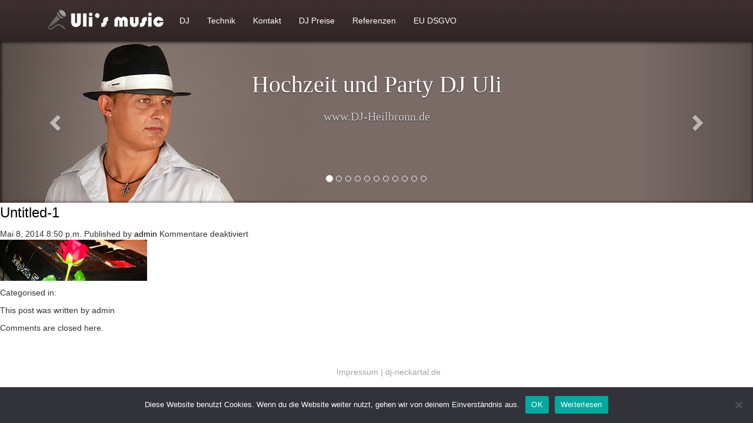

--- FILE ---
content_type: text/html; charset=UTF-8
request_url: https://dj-neckartal.de/title/automatisch-gespeicherter-entwurf-10/untitled-1/
body_size: 29206
content:

<!DOCTYPE html>
<html lang="de" class="no-js">
	<head>
		<meta charset="UTF-8">
		

		<meta http-equiv="X-UA-Compatible" content="IE=edge,chrome=1">
		<meta name="viewport" content="width=device-width, initial-scale=1.0">

		<meta name='robots' content='index, follow, max-image-preview:large, max-snippet:-1, max-video-preview:-1' />

	<!-- This site is optimized with the Yoast SEO plugin v26.7 - https://yoast.com/wordpress/plugins/seo/ -->
	<title>Untitled-1 - DJ und Party Alleinunterhalter</title>
	<link rel="canonical" href="https://dj-neckartal.de/title/automatisch-gespeicherter-entwurf-10/untitled-1/" />
	<script type="application/ld+json" class="yoast-schema-graph">{"@context":"https://schema.org","@graph":[{"@type":"WebPage","@id":"https://dj-neckartal.de/title/automatisch-gespeicherter-entwurf-10/untitled-1/","url":"https://dj-neckartal.de/title/automatisch-gespeicherter-entwurf-10/untitled-1/","name":"Untitled-1 - DJ und Party Alleinunterhalter","isPartOf":{"@id":"https://dj-neckartal.de/#website"},"primaryImageOfPage":{"@id":"https://dj-neckartal.de/title/automatisch-gespeicherter-entwurf-10/untitled-1/#primaryimage"},"image":{"@id":"https://dj-neckartal.de/title/automatisch-gespeicherter-entwurf-10/untitled-1/#primaryimage"},"thumbnailUrl":"https://dj-neckartal.de/wp-content/uploads/2014/05/Untitled-1.png","datePublished":"2014-05-08T18:50:22+00:00","dateModified":"2020-08-18T14:01:41+00:00","breadcrumb":{"@id":"https://dj-neckartal.de/title/automatisch-gespeicherter-entwurf-10/untitled-1/#breadcrumb"},"inLanguage":"de","potentialAction":[{"@type":"ReadAction","target":["https://dj-neckartal.de/title/automatisch-gespeicherter-entwurf-10/untitled-1/"]}]},{"@type":"ImageObject","inLanguage":"de","@id":"https://dj-neckartal.de/title/automatisch-gespeicherter-entwurf-10/untitled-1/#primaryimage","url":"https://dj-neckartal.de/wp-content/uploads/2014/05/Untitled-1.png","contentUrl":"https://dj-neckartal.de/wp-content/uploads/2014/05/Untitled-1.png","width":972,"height":275},{"@type":"BreadcrumbList","@id":"https://dj-neckartal.de/title/automatisch-gespeicherter-entwurf-10/untitled-1/#breadcrumb","itemListElement":[{"@type":"ListItem","position":1,"name":"Home","item":"https://dj-neckartal.de/"},{"@type":"ListItem","position":2,"name":"Automatisch gespeicherter Entwurf","item":"https://dj-neckartal.de/title/automatisch-gespeicherter-entwurf-10/"},{"@type":"ListItem","position":3,"name":"Untitled-1"}]},{"@type":"WebSite","@id":"https://dj-neckartal.de/#website","url":"https://dj-neckartal.de/","name":"DJ und Party Alleinunterhalter","description":"Hochzeit Geburtstag Party Silvester Karneval Weihnachtsfeier Winterfeier","publisher":{"@id":"https://dj-neckartal.de/#/schema/person/7d3d4183dd608011720fdef880cbabe0"},"potentialAction":[{"@type":"SearchAction","target":{"@type":"EntryPoint","urlTemplate":"https://dj-neckartal.de/?s={search_term_string}"},"query-input":{"@type":"PropertyValueSpecification","valueRequired":true,"valueName":"search_term_string"}}],"inLanguage":"de"},{"@type":["Person","Organization"],"@id":"https://dj-neckartal.de/#/schema/person/7d3d4183dd608011720fdef880cbabe0","name":"admin","image":{"@type":"ImageObject","inLanguage":"de","@id":"https://dj-neckartal.de/#/schema/person/image/","url":"https://dj-neckartal.de/wp-content/uploads/2020/08/cropped-DJ-Uli.jpg","contentUrl":"https://dj-neckartal.de/wp-content/uploads/2020/08/cropped-DJ-Uli.jpg","width":512,"height":512,"caption":"admin"},"logo":{"@id":"https://dj-neckartal.de/#/schema/person/image/"}}]}</script>
	<!-- / Yoast SEO plugin. -->


<link rel="alternate" title="oEmbed (JSON)" type="application/json+oembed" href="https://dj-neckartal.de/wp-json/oembed/1.0/embed?url=https%3A%2F%2Fdj-neckartal.de%2Ftitle%2Fautomatisch-gespeicherter-entwurf-10%2Funtitled-1%2F" />
<link rel="alternate" title="oEmbed (XML)" type="text/xml+oembed" href="https://dj-neckartal.de/wp-json/oembed/1.0/embed?url=https%3A%2F%2Fdj-neckartal.de%2Ftitle%2Fautomatisch-gespeicherter-entwurf-10%2Funtitled-1%2F&#038;format=xml" />
<style id='wp-img-auto-sizes-contain-inline-css' type='text/css'>
img:is([sizes=auto i],[sizes^="auto," i]){contain-intrinsic-size:3000px 1500px}
/*# sourceURL=wp-img-auto-sizes-contain-inline-css */
</style>
<style id='wp-emoji-styles-inline-css' type='text/css'>

	img.wp-smiley, img.emoji {
		display: inline !important;
		border: none !important;
		box-shadow: none !important;
		height: 1em !important;
		width: 1em !important;
		margin: 0 0.07em !important;
		vertical-align: -0.1em !important;
		background: none !important;
		padding: 0 !important;
	}
/*# sourceURL=wp-emoji-styles-inline-css */
</style>
<style id='wp-block-library-inline-css' type='text/css'>
:root{--wp-block-synced-color:#7a00df;--wp-block-synced-color--rgb:122,0,223;--wp-bound-block-color:var(--wp-block-synced-color);--wp-editor-canvas-background:#ddd;--wp-admin-theme-color:#007cba;--wp-admin-theme-color--rgb:0,124,186;--wp-admin-theme-color-darker-10:#006ba1;--wp-admin-theme-color-darker-10--rgb:0,107,160.5;--wp-admin-theme-color-darker-20:#005a87;--wp-admin-theme-color-darker-20--rgb:0,90,135;--wp-admin-border-width-focus:2px}@media (min-resolution:192dpi){:root{--wp-admin-border-width-focus:1.5px}}.wp-element-button{cursor:pointer}:root .has-very-light-gray-background-color{background-color:#eee}:root .has-very-dark-gray-background-color{background-color:#313131}:root .has-very-light-gray-color{color:#eee}:root .has-very-dark-gray-color{color:#313131}:root .has-vivid-green-cyan-to-vivid-cyan-blue-gradient-background{background:linear-gradient(135deg,#00d084,#0693e3)}:root .has-purple-crush-gradient-background{background:linear-gradient(135deg,#34e2e4,#4721fb 50%,#ab1dfe)}:root .has-hazy-dawn-gradient-background{background:linear-gradient(135deg,#faaca8,#dad0ec)}:root .has-subdued-olive-gradient-background{background:linear-gradient(135deg,#fafae1,#67a671)}:root .has-atomic-cream-gradient-background{background:linear-gradient(135deg,#fdd79a,#004a59)}:root .has-nightshade-gradient-background{background:linear-gradient(135deg,#330968,#31cdcf)}:root .has-midnight-gradient-background{background:linear-gradient(135deg,#020381,#2874fc)}:root{--wp--preset--font-size--normal:16px;--wp--preset--font-size--huge:42px}.has-regular-font-size{font-size:1em}.has-larger-font-size{font-size:2.625em}.has-normal-font-size{font-size:var(--wp--preset--font-size--normal)}.has-huge-font-size{font-size:var(--wp--preset--font-size--huge)}.has-text-align-center{text-align:center}.has-text-align-left{text-align:left}.has-text-align-right{text-align:right}.has-fit-text{white-space:nowrap!important}#end-resizable-editor-section{display:none}.aligncenter{clear:both}.items-justified-left{justify-content:flex-start}.items-justified-center{justify-content:center}.items-justified-right{justify-content:flex-end}.items-justified-space-between{justify-content:space-between}.screen-reader-text{border:0;clip-path:inset(50%);height:1px;margin:-1px;overflow:hidden;padding:0;position:absolute;width:1px;word-wrap:normal!important}.screen-reader-text:focus{background-color:#ddd;clip-path:none;color:#444;display:block;font-size:1em;height:auto;left:5px;line-height:normal;padding:15px 23px 14px;text-decoration:none;top:5px;width:auto;z-index:100000}html :where(.has-border-color){border-style:solid}html :where([style*=border-top-color]){border-top-style:solid}html :where([style*=border-right-color]){border-right-style:solid}html :where([style*=border-bottom-color]){border-bottom-style:solid}html :where([style*=border-left-color]){border-left-style:solid}html :where([style*=border-width]){border-style:solid}html :where([style*=border-top-width]){border-top-style:solid}html :where([style*=border-right-width]){border-right-style:solid}html :where([style*=border-bottom-width]){border-bottom-style:solid}html :where([style*=border-left-width]){border-left-style:solid}html :where(img[class*=wp-image-]){height:auto;max-width:100%}:where(figure){margin:0 0 1em}html :where(.is-position-sticky){--wp-admin--admin-bar--position-offset:var(--wp-admin--admin-bar--height,0px)}@media screen and (max-width:600px){html :where(.is-position-sticky){--wp-admin--admin-bar--position-offset:0px}}
/*wp_block_styles_on_demand_placeholder:696a3b9108fdd*/
/*# sourceURL=wp-block-library-inline-css */
</style>
<style id='classic-theme-styles-inline-css' type='text/css'>
/*! This file is auto-generated */
.wp-block-button__link{color:#fff;background-color:#32373c;border-radius:9999px;box-shadow:none;text-decoration:none;padding:calc(.667em + 2px) calc(1.333em + 2px);font-size:1.125em}.wp-block-file__button{background:#32373c;color:#fff;text-decoration:none}
/*# sourceURL=/wp-includes/css/classic-themes.min.css */
</style>
<link rel='stylesheet' id='contact-form-7-css' href='https://dj-neckartal.de/wp-content/plugins/contact-form-7/includes/css/styles.css?ver=6.1.4' media='all' />
<link rel='stylesheet' id='cookie-notice-front-css' href='https://dj-neckartal.de/wp-content/plugins/cookie-notice/css/front.min.css?ver=2.5.11' media='all' />
<link rel='stylesheet' id='bootstrap-css' href='https://dj-neckartal.de/wp-content/themes/djheilbronn/html/vendor/bootstrap/css/bootstrap.min.css?ver=1.0' media='all' />
<link rel='stylesheet' id='bootstrapdatepicker-css' href='https://dj-neckartal.de/wp-content/themes/djheilbronn/html/vendor/bootstrap/css/bootstrap-datepicker3.min.css?ver=1.0' media='all' />
<link rel='stylesheet' id='lightbox-css' href='https://dj-neckartal.de/wp-content/themes/djheilbronn/html/vendor/lightbox/css/lightbox.css?ver=1.0' media='all' />
<link rel='stylesheet' id='djheilbronn-css' href='https://dj-neckartal.de/wp-content/themes/djheilbronn/html/css/main.css?ver=1.0' media='all' />
<script type="text/javascript" src="https://dj-neckartal.de/wp-includes/js/jquery/jquery.min.js?ver=3.7.1" id="jquery-core-js"></script>
<script type="text/javascript" src="https://dj-neckartal.de/wp-includes/js/jquery/jquery-migrate.min.js?ver=3.4.1" id="jquery-migrate-js"></script>
<script type="text/javascript" src="https://dj-neckartal.de/wp-content/themes/djheilbronn/html/vendor/bootstrap/js/bootstrap.min.js?ver=1.0.0" id="bootstrap-js"></script>
<script type="text/javascript" src="https://dj-neckartal.de/wp-content/themes/djheilbronn/html/vendor/bootstrap/js/bootstrap-datepicker.min.js?ver=1.0.0" id="bootstrapdatepicker-js"></script>
<script type="text/javascript" src="https://dj-neckartal.de/wp-content/themes/djheilbronn/html/vendor/bootstrap/js/bootstrap-datepicker.de.min.js?ver=1.0.0" id="bootstrapdatepickerDE-js"></script>
<script type="text/javascript" src="https://dj-neckartal.de/wp-content/themes/djheilbronn/html/vendor/lightbox/js/lightbox.min.js?ver=1.0.0" id="lightbox-js"></script>
<script type="text/javascript" src="https://dj-neckartal.de/wp-content/themes/djheilbronn/html/js/application.js?ver=1.0.3" id="djheilbronn-js"></script>
<link rel="https://api.w.org/" href="https://dj-neckartal.de/wp-json/" /><link rel="alternate" title="JSON" type="application/json" href="https://dj-neckartal.de/wp-json/wp/v2/media/462" /><link rel="icon" href="https://dj-neckartal.de/wp-content/uploads/2020/08/cropped-DJ-Uli-32x32.jpg" sizes="32x32" />
<link rel="icon" href="https://dj-neckartal.de/wp-content/uploads/2020/08/cropped-DJ-Uli-192x192.jpg" sizes="192x192" />
<link rel="apple-touch-icon" href="https://dj-neckartal.de/wp-content/uploads/2020/08/cropped-DJ-Uli-180x180.jpg" />
<meta name="msapplication-TileImage" content="https://dj-neckartal.de/wp-content/uploads/2020/08/cropped-DJ-Uli-270x270.jpg" />

	</head>
	<body class="attachment wp-singular attachment-template-default single single-attachment postid-462 attachmentid-462 attachment-png wp-theme-djheilbronn cookies-not-set untitled-1">

		<div class="menu navbar-fixed-top">
			<div class="container">
				<div class="navbar-header">
					<button class="navbar-toggle" type="button" data-toggle="collapse" data-target=".navbar-collapse">
						<span class="sr-only">Toggle navigation</span>Menü
					</button>
					<a href="https://dj-neckartal.de" class="title"></a>
				</div>
				<nav class="collapse navbar-collapse" role="navigation">
					<ul class="nav navbar-nav"><li id="menu-item-192" class="menu-item menu-item-type-post_type menu-item-object-page menu-item-192"><a href="https://dj-neckartal.de/dj/">DJ</a></li>
<li id="menu-item-186" class="menu-item menu-item-type-post_type menu-item-object-page menu-item-186"><a href="https://dj-neckartal.de/technik/">Technik</a></li>
<li id="menu-item-188" class="menu-item menu-item-type-post_type menu-item-object-page menu-item-188"><a href="https://dj-neckartal.de/kontakt/">Kontakt</a></li>
<li id="menu-item-535" class="menu-item menu-item-type-post_type menu-item-object-page menu-item-535"><a href="https://dj-neckartal.de/preis/">DJ Preise</a></li>
<li id="menu-item-1138" class="menu-item menu-item-type-post_type menu-item-object-page menu-item-1138"><a href="https://dj-neckartal.de/referenzen/">Referenzen</a></li>
<li id="menu-item-3357" class="menu-item menu-item-type-post_type menu-item-object-page menu-item-privacy-policy menu-item-3357"><a rel="privacy-policy" href="https://dj-neckartal.de/datenschutzerklaerung/">EU DSGVO</a></li>
</ul>
					<ul class="nav navbar-nav navbar-right"></ul>
				</nav>
			</div>
		</div>
		<div class="slider-container carousel slide" data-ride="carousel">
			<!-- Indicators -->
			<ol class="carousel-indicators">

			                        <li data-target=".slider-container" data-slide-to="0" class="active"></li>
				                    <li data-target=".slider-container" data-slide-to="1" class=""></li>
				                    <li data-target=".slider-container" data-slide-to="2" class=""></li>
				                    <li data-target=".slider-container" data-slide-to="3" class=""></li>
				                    <li data-target=".slider-container" data-slide-to="4" class=""></li>
				                    <li data-target=".slider-container" data-slide-to="5" class=""></li>
				                    <li data-target=".slider-container" data-slide-to="6" class=""></li>
				                    <li data-target=".slider-container" data-slide-to="7" class=""></li>
				                    <li data-target=".slider-container" data-slide-to="8" class=""></li>
				                    <li data-target=".slider-container" data-slide-to="9" class=""></li>
				                    <li data-target=".slider-container" data-slide-to="10" class=""></li>
							</ol>

			<!-- Wrapper for slides -->
			<div class="carousel-inner">
			                        <div class="item active" style="background-image: url('https://dj-neckartal.de/wp-content/uploads/2014/05/slide-1.png')">
                         <div class="carousel-caption">
                           Hochzeit und Party DJ Uli                                                           <br/><small>www.DJ-Heilbronn.de</small>
                                                  </div>
                    </div>
				                    <div class="item " style="background-image: url('https://dj-neckartal.de/wp-content/uploads/2014/05/slide-2.png')">
                         <div class="carousel-caption">
                           Musik leben und erlebbar machen                                                           <br/><small>wer kann das besser als ein langjähriger DJ und Musiker</small>
                                                  </div>
                    </div>
				                    <div class="item " style="background-image: url('https://dj-neckartal.de/wp-content/uploads/2014/05/slide-3.png')">
                         <div class="carousel-caption">
                           Musik für jeden Anlass die begeistert                                                           <br/><small>tanzen bis der Morgen erwacht</small>
                                                  </div>
                    </div>
				                    <div class="item " style="background-image: url('https://dj-neckartal.de/wp-content/uploads/2016/02/Traktor-S2mk2.jpg')">
                         <div class="carousel-caption">
                           Technik die guten Sound macht                                                  </div>
                    </div>
				                    <div class="item " style="background-image: url('https://dj-neckartal.de/wp-content/uploads/2014/04/revo3.jpg')">
                         <div class="carousel-caption">
                           LED Lichttechnik                                                           <br/><small>Im Rhythmus schweben und träumen</small>
                                                  </div>
                    </div>
				                    <div class="item " style="background-image: url('https://dj-neckartal.de/wp-content/uploads/2014/05/Hoffest.jpg')">
                         <div class="carousel-caption">
                           Weinfest                                                           <br/><small>Musik die für gute Stimmung und Tanz sorgt</small>
                                                  </div>
                    </div>
				                    <div class="item " style="background-image: url('https://dj-neckartal.de/wp-content/uploads/2014/05/slide-11.png')">
                         <div class="carousel-caption">
                           DJ und Alleinunterhalter                                                           <br/><small>Musik für Jung und Alt die begeistert</small>
                                                  </div>
                    </div>
				                    <div class="item " style="background-image: url('https://dj-neckartal.de/wp-content/uploads/2014/05/slide-3.png')">
                         <div class="carousel-caption">
                           80er 90er und aktuelle Musik von HEUTE                                                           <br/><small>tanzen ist wie träumen mit den beinen</small>
                                                  </div>
                    </div>
				                    <div class="item " style="background-image: url('https://dj-neckartal.de/wp-content/uploads/2014/05/Untitled-1.png')">
                         <div class="carousel-caption">
                           Mit LIVE Gesang                                                           <br/><small>Stimmung machen und mit den besten Party HITS bis morgens feiern</small>
                                                  </div>
                    </div>
				                    <div class="item " style="background-image: url('https://dj-neckartal.de/wp-content/uploads/2014/05/slide-1.png')">
                         <div class="carousel-caption">
                           Hochzeit und Party DJ                                                           <br/><small>legt für Sie die besten Party Hits und Musikcharts auf</small>
                                                  </div>
                    </div>
				                    <div class="item " style="background-image: url('https://dj-neckartal.de/wp-content/uploads/2014/05/slide-11.png')">
                         <div class="carousel-caption">
                           Perfekte Musik für                                                           <br/><small>Hochzeit Geburtstag Silvester Karneval Winterfeier Oktoberfest Sommerfest</small>
                                                  </div>
                    </div>
							</div>

			<!-- Controls -->
			<a class="left carousel-control" href=".slider-container" data-slide="prev">
				<span class="glyphicon glyphicon-chevron-left"></span>
			</a>
			<a class="right carousel-control" href=".slider-container" data-slide="next">
				<span class="glyphicon glyphicon-chevron-right"></span>
			</a>
		</div>
	<main role="main">
	<!-- section -->
	<section>

	
		<!-- article -->
		<article id="post-462" class="post-462 attachment type-attachment status-inherit hentry">

			<!-- post thumbnail -->
						<!-- /post thumbnail -->

			<!-- post title -->
			<h1>
				<a href="https://dj-neckartal.de/title/automatisch-gespeicherter-entwurf-10/untitled-1/" title="Untitled-1">Untitled-1</a>
			</h1>
			<!-- /post title -->

			<!-- post details -->
			<span class="date">Mai 8, 2014 8:50 p.m.</span>
			<span class="author">Published by <a href="https://dj-neckartal.de/author/admin/" title="Beiträge von admin" rel="author">admin</a></span>
			<span class="comments"><span>Kommentare deaktiviert<span class="screen-reader-text"> für Untitled-1</span></span></span>
			<!-- /post details -->

			<p class="attachment"><a href='https://dj-neckartal.de/wp-content/uploads/2014/05/Untitled-1.png'><img decoding="async" width="250" height="70" src="https://dj-neckartal.de/wp-content/uploads/2014/05/Untitled-1-250x70.png" class="attachment-medium size-medium" alt="" srcset="https://dj-neckartal.de/wp-content/uploads/2014/05/Untitled-1-250x70.png 250w, https://dj-neckartal.de/wp-content/uploads/2014/05/Untitled-1-700x200.png 700w, https://dj-neckartal.de/wp-content/uploads/2014/05/Untitled-1-120x33.png 120w, https://dj-neckartal.de/wp-content/uploads/2014/05/Untitled-1.png 972w" sizes="(max-width: 250px) 100vw, 250px" /></a></p>

			
			<p>Categorised in: </p>

			<p>This post was written by admin</p>

			
			<div class="comments">
	

	<p>Comments are closed here.</p>



</div>

		</article>
		<!-- /article -->

	
	
	</section>
	<!-- /section -->
	</main>

<!-- sidebar -->
<aside class="sidebar" role="complementary">


</aside>
<!-- /sidebar -->



	    	<script type="speculationrules">
{"prefetch":[{"source":"document","where":{"and":[{"href_matches":"/*"},{"not":{"href_matches":["/wp-*.php","/wp-admin/*","/wp-content/uploads/*","/wp-content/*","/wp-content/plugins/*","/wp-content/themes/djheilbronn/*","/*\\?(.+)"]}},{"not":{"selector_matches":"a[rel~=\"nofollow\"]"}},{"not":{"selector_matches":".no-prefetch, .no-prefetch a"}}]},"eagerness":"conservative"}]}
</script>
<script type="text/javascript" src="https://dj-neckartal.de/wp-includes/js/dist/hooks.min.js?ver=dd5603f07f9220ed27f1" id="wp-hooks-js"></script>
<script type="text/javascript" src="https://dj-neckartal.de/wp-includes/js/dist/i18n.min.js?ver=c26c3dc7bed366793375" id="wp-i18n-js"></script>
<script type="text/javascript" id="wp-i18n-js-after">
/* <![CDATA[ */
wp.i18n.setLocaleData( { 'text direction\u0004ltr': [ 'ltr' ] } );
//# sourceURL=wp-i18n-js-after
/* ]]> */
</script>
<script type="text/javascript" src="https://dj-neckartal.de/wp-content/plugins/contact-form-7/includes/swv/js/index.js?ver=6.1.4" id="swv-js"></script>
<script type="text/javascript" id="contact-form-7-js-translations">
/* <![CDATA[ */
( function( domain, translations ) {
	var localeData = translations.locale_data[ domain ] || translations.locale_data.messages;
	localeData[""].domain = domain;
	wp.i18n.setLocaleData( localeData, domain );
} )( "contact-form-7", {"translation-revision-date":"2025-10-26 03:28:49+0000","generator":"GlotPress\/4.0.3","domain":"messages","locale_data":{"messages":{"":{"domain":"messages","plural-forms":"nplurals=2; plural=n != 1;","lang":"de"},"This contact form is placed in the wrong place.":["Dieses Kontaktformular wurde an der falschen Stelle platziert."],"Error:":["Fehler:"]}},"comment":{"reference":"includes\/js\/index.js"}} );
//# sourceURL=contact-form-7-js-translations
/* ]]> */
</script>
<script type="text/javascript" id="contact-form-7-js-before">
/* <![CDATA[ */
var wpcf7 = {
    "api": {
        "root": "https:\/\/dj-neckartal.de\/wp-json\/",
        "namespace": "contact-form-7\/v1"
    }
};
//# sourceURL=contact-form-7-js-before
/* ]]> */
</script>
<script type="text/javascript" src="https://dj-neckartal.de/wp-content/plugins/contact-form-7/includes/js/index.js?ver=6.1.4" id="contact-form-7-js"></script>
<script type="text/javascript" id="cookie-notice-front-js-before">
/* <![CDATA[ */
var cnArgs = {"ajaxUrl":"https:\/\/dj-neckartal.de\/wp-admin\/admin-ajax.php","nonce":"5558c378b3","hideEffect":"fade","position":"bottom","onScroll":false,"onScrollOffset":100,"onClick":false,"cookieName":"cookie_notice_accepted","cookieTime":2592000,"cookieTimeRejected":2592000,"globalCookie":false,"redirection":false,"cache":false,"revokeCookies":false,"revokeCookiesOpt":"automatic"};

//# sourceURL=cookie-notice-front-js-before
/* ]]> */
</script>
<script type="text/javascript" src="https://dj-neckartal.de/wp-content/plugins/cookie-notice/js/front.min.js?ver=2.5.11" id="cookie-notice-front-js"></script>
<script id="wp-emoji-settings" type="application/json">
{"baseUrl":"https://s.w.org/images/core/emoji/17.0.2/72x72/","ext":".png","svgUrl":"https://s.w.org/images/core/emoji/17.0.2/svg/","svgExt":".svg","source":{"concatemoji":"https://dj-neckartal.de/wp-includes/js/wp-emoji-release.min.js?ver=6.9"}}
</script>
<script type="module">
/* <![CDATA[ */
/*! This file is auto-generated */
const a=JSON.parse(document.getElementById("wp-emoji-settings").textContent),o=(window._wpemojiSettings=a,"wpEmojiSettingsSupports"),s=["flag","emoji"];function i(e){try{var t={supportTests:e,timestamp:(new Date).valueOf()};sessionStorage.setItem(o,JSON.stringify(t))}catch(e){}}function c(e,t,n){e.clearRect(0,0,e.canvas.width,e.canvas.height),e.fillText(t,0,0);t=new Uint32Array(e.getImageData(0,0,e.canvas.width,e.canvas.height).data);e.clearRect(0,0,e.canvas.width,e.canvas.height),e.fillText(n,0,0);const a=new Uint32Array(e.getImageData(0,0,e.canvas.width,e.canvas.height).data);return t.every((e,t)=>e===a[t])}function p(e,t){e.clearRect(0,0,e.canvas.width,e.canvas.height),e.fillText(t,0,0);var n=e.getImageData(16,16,1,1);for(let e=0;e<n.data.length;e++)if(0!==n.data[e])return!1;return!0}function u(e,t,n,a){switch(t){case"flag":return n(e,"\ud83c\udff3\ufe0f\u200d\u26a7\ufe0f","\ud83c\udff3\ufe0f\u200b\u26a7\ufe0f")?!1:!n(e,"\ud83c\udde8\ud83c\uddf6","\ud83c\udde8\u200b\ud83c\uddf6")&&!n(e,"\ud83c\udff4\udb40\udc67\udb40\udc62\udb40\udc65\udb40\udc6e\udb40\udc67\udb40\udc7f","\ud83c\udff4\u200b\udb40\udc67\u200b\udb40\udc62\u200b\udb40\udc65\u200b\udb40\udc6e\u200b\udb40\udc67\u200b\udb40\udc7f");case"emoji":return!a(e,"\ud83e\u1fac8")}return!1}function f(e,t,n,a){let r;const o=(r="undefined"!=typeof WorkerGlobalScope&&self instanceof WorkerGlobalScope?new OffscreenCanvas(300,150):document.createElement("canvas")).getContext("2d",{willReadFrequently:!0}),s=(o.textBaseline="top",o.font="600 32px Arial",{});return e.forEach(e=>{s[e]=t(o,e,n,a)}),s}function r(e){var t=document.createElement("script");t.src=e,t.defer=!0,document.head.appendChild(t)}a.supports={everything:!0,everythingExceptFlag:!0},new Promise(t=>{let n=function(){try{var e=JSON.parse(sessionStorage.getItem(o));if("object"==typeof e&&"number"==typeof e.timestamp&&(new Date).valueOf()<e.timestamp+604800&&"object"==typeof e.supportTests)return e.supportTests}catch(e){}return null}();if(!n){if("undefined"!=typeof Worker&&"undefined"!=typeof OffscreenCanvas&&"undefined"!=typeof URL&&URL.createObjectURL&&"undefined"!=typeof Blob)try{var e="postMessage("+f.toString()+"("+[JSON.stringify(s),u.toString(),c.toString(),p.toString()].join(",")+"));",a=new Blob([e],{type:"text/javascript"});const r=new Worker(URL.createObjectURL(a),{name:"wpTestEmojiSupports"});return void(r.onmessage=e=>{i(n=e.data),r.terminate(),t(n)})}catch(e){}i(n=f(s,u,c,p))}t(n)}).then(e=>{for(const n in e)a.supports[n]=e[n],a.supports.everything=a.supports.everything&&a.supports[n],"flag"!==n&&(a.supports.everythingExceptFlag=a.supports.everythingExceptFlag&&a.supports[n]);var t;a.supports.everythingExceptFlag=a.supports.everythingExceptFlag&&!a.supports.flag,a.supports.everything||((t=a.source||{}).concatemoji?r(t.concatemoji):t.wpemoji&&t.twemoji&&(r(t.twemoji),r(t.wpemoji)))});
//# sourceURL=https://dj-neckartal.de/wp-includes/js/wp-emoji-loader.min.js
/* ]]> */
</script>

		<!-- Cookie Notice plugin v2.5.11 by Hu-manity.co https://hu-manity.co/ -->
		<div id="cookie-notice" role="dialog" class="cookie-notice-hidden cookie-revoke-hidden cn-position-bottom" aria-label="Cookie Notice" style="background-color: rgba(50,50,58,1);"><div class="cookie-notice-container" style="color: #fff"><span id="cn-notice-text" class="cn-text-container">Diese Website benutzt Cookies. Wenn du die Website weiter nutzt, gehen wir von deinem Einverständnis aus.</span><span id="cn-notice-buttons" class="cn-buttons-container"><button id="cn-accept-cookie" data-cookie-set="accept" class="cn-set-cookie cn-button" aria-label="OK" style="background-color: #00a99d">OK</button><button data-link-url="https://dj-neckartal.de/datenschutzerklaerung/" data-link-target="_blank" id="cn-more-info" class="cn-more-info cn-button" aria-label="Weiterlesen" style="background-color: #00a99d">Weiterlesen</button></span><button type="button" id="cn-close-notice" data-cookie-set="accept" class="cn-close-icon" aria-label="Nein"></button></div>
			
		</div>
		<!-- / Cookie Notice plugin -->
			<div class="footer"><ul class="footer-menu"><li id="menu-item-190" class="menu-item menu-item-type-post_type menu-item-object-page menu-item-190"><a href="https://dj-neckartal.de/impressum/">Impressum</a> | </li>
</ul> <a href="http://dj-neckartal.de">dj-neckartal.de</a></div>
		</div>

	</body>
</html>